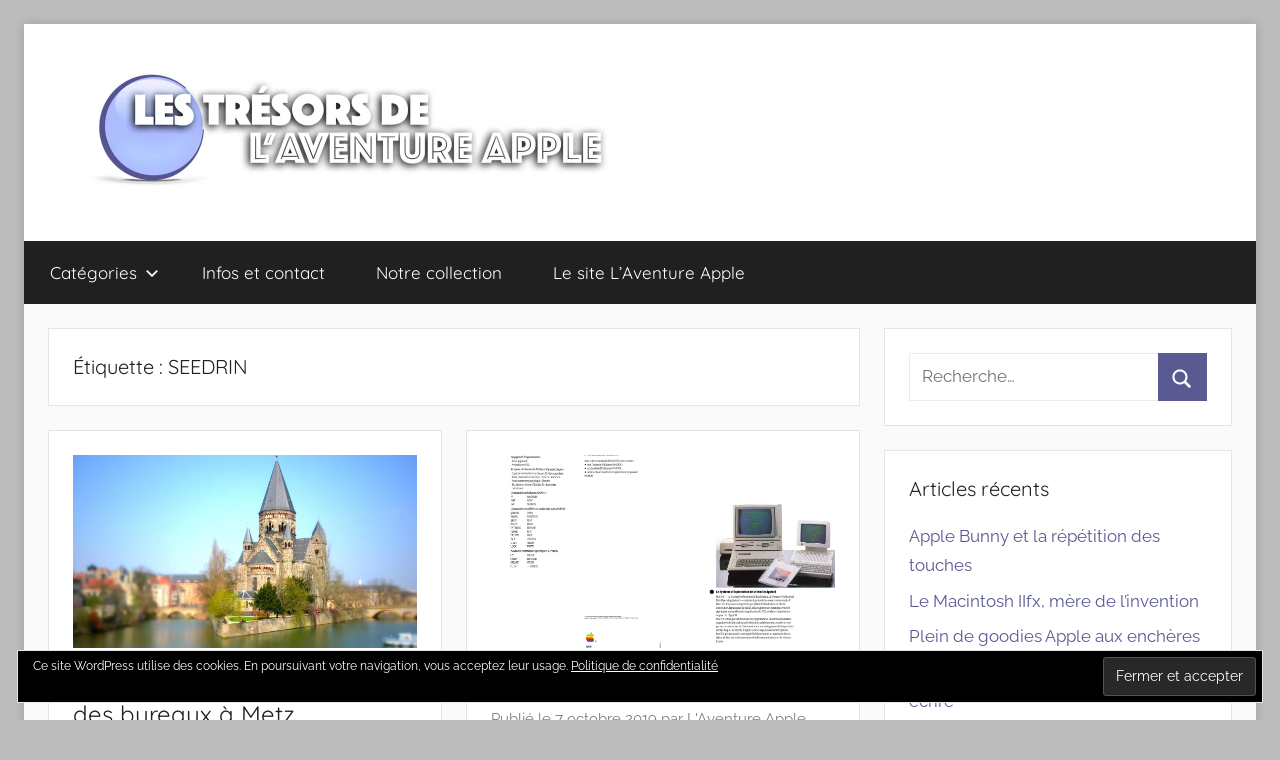

--- FILE ---
content_type: text/html; charset=UTF-8
request_url: https://blog.aventure-apple.com/tag/seedrin/
body_size: 15157
content:
<!DOCTYPE html>
<html lang="fr-FR">

<head>
<meta charset="UTF-8">
<meta name="viewport" content="width=device-width, initial-scale=1">
<link rel="profile" href="http://gmpg.org/xfn/11">

<title>SEEDRIN &#8211; Les trésors de l&#039;Aventure Apple</title>
<meta name='robots' content='max-image-preview:large' />
	<style>img:is([sizes="auto" i], [sizes^="auto," i]) { contain-intrinsic-size: 3000px 1500px }</style>
	<link rel='dns-prefetch' href='//secure.gravatar.com' />
<link rel='dns-prefetch' href='//stats.wp.com' />
<link rel='dns-prefetch' href='//v0.wordpress.com' />
<link rel='preconnect' href='//i0.wp.com' />
<link rel='preconnect' href='//c0.wp.com' />
<link rel="alternate" type="application/rss+xml" title="Les trésors de l&#039;Aventure Apple &raquo; Flux" href="https://blog.aventure-apple.com/feed/" />
<link rel="alternate" type="application/rss+xml" title="Les trésors de l&#039;Aventure Apple &raquo; Flux des commentaires" href="https://blog.aventure-apple.com/comments/feed/" />
<link rel="alternate" type="application/rss+xml" title="Les trésors de l&#039;Aventure Apple &raquo; Flux de l’étiquette SEEDRIN" href="https://blog.aventure-apple.com/tag/seedrin/feed/" />
<script type="text/javascript">
/* <![CDATA[ */
window._wpemojiSettings = {"baseUrl":"https:\/\/s.w.org\/images\/core\/emoji\/16.0.1\/72x72\/","ext":".png","svgUrl":"https:\/\/s.w.org\/images\/core\/emoji\/16.0.1\/svg\/","svgExt":".svg","source":{"concatemoji":"https:\/\/blog.aventure-apple.com\/wp-includes\/js\/wp-emoji-release.min.js?ver=6.8.3"}};
/*! This file is auto-generated */
!function(s,n){var o,i,e;function c(e){try{var t={supportTests:e,timestamp:(new Date).valueOf()};sessionStorage.setItem(o,JSON.stringify(t))}catch(e){}}function p(e,t,n){e.clearRect(0,0,e.canvas.width,e.canvas.height),e.fillText(t,0,0);var t=new Uint32Array(e.getImageData(0,0,e.canvas.width,e.canvas.height).data),a=(e.clearRect(0,0,e.canvas.width,e.canvas.height),e.fillText(n,0,0),new Uint32Array(e.getImageData(0,0,e.canvas.width,e.canvas.height).data));return t.every(function(e,t){return e===a[t]})}function u(e,t){e.clearRect(0,0,e.canvas.width,e.canvas.height),e.fillText(t,0,0);for(var n=e.getImageData(16,16,1,1),a=0;a<n.data.length;a++)if(0!==n.data[a])return!1;return!0}function f(e,t,n,a){switch(t){case"flag":return n(e,"\ud83c\udff3\ufe0f\u200d\u26a7\ufe0f","\ud83c\udff3\ufe0f\u200b\u26a7\ufe0f")?!1:!n(e,"\ud83c\udde8\ud83c\uddf6","\ud83c\udde8\u200b\ud83c\uddf6")&&!n(e,"\ud83c\udff4\udb40\udc67\udb40\udc62\udb40\udc65\udb40\udc6e\udb40\udc67\udb40\udc7f","\ud83c\udff4\u200b\udb40\udc67\u200b\udb40\udc62\u200b\udb40\udc65\u200b\udb40\udc6e\u200b\udb40\udc67\u200b\udb40\udc7f");case"emoji":return!a(e,"\ud83e\udedf")}return!1}function g(e,t,n,a){var r="undefined"!=typeof WorkerGlobalScope&&self instanceof WorkerGlobalScope?new OffscreenCanvas(300,150):s.createElement("canvas"),o=r.getContext("2d",{willReadFrequently:!0}),i=(o.textBaseline="top",o.font="600 32px Arial",{});return e.forEach(function(e){i[e]=t(o,e,n,a)}),i}function t(e){var t=s.createElement("script");t.src=e,t.defer=!0,s.head.appendChild(t)}"undefined"!=typeof Promise&&(o="wpEmojiSettingsSupports",i=["flag","emoji"],n.supports={everything:!0,everythingExceptFlag:!0},e=new Promise(function(e){s.addEventListener("DOMContentLoaded",e,{once:!0})}),new Promise(function(t){var n=function(){try{var e=JSON.parse(sessionStorage.getItem(o));if("object"==typeof e&&"number"==typeof e.timestamp&&(new Date).valueOf()<e.timestamp+604800&&"object"==typeof e.supportTests)return e.supportTests}catch(e){}return null}();if(!n){if("undefined"!=typeof Worker&&"undefined"!=typeof OffscreenCanvas&&"undefined"!=typeof URL&&URL.createObjectURL&&"undefined"!=typeof Blob)try{var e="postMessage("+g.toString()+"("+[JSON.stringify(i),f.toString(),p.toString(),u.toString()].join(",")+"));",a=new Blob([e],{type:"text/javascript"}),r=new Worker(URL.createObjectURL(a),{name:"wpTestEmojiSupports"});return void(r.onmessage=function(e){c(n=e.data),r.terminate(),t(n)})}catch(e){}c(n=g(i,f,p,u))}t(n)}).then(function(e){for(var t in e)n.supports[t]=e[t],n.supports.everything=n.supports.everything&&n.supports[t],"flag"!==t&&(n.supports.everythingExceptFlag=n.supports.everythingExceptFlag&&n.supports[t]);n.supports.everythingExceptFlag=n.supports.everythingExceptFlag&&!n.supports.flag,n.DOMReady=!1,n.readyCallback=function(){n.DOMReady=!0}}).then(function(){return e}).then(function(){var e;n.supports.everything||(n.readyCallback(),(e=n.source||{}).concatemoji?t(e.concatemoji):e.wpemoji&&e.twemoji&&(t(e.twemoji),t(e.wpemoji)))}))}((window,document),window._wpemojiSettings);
/* ]]> */
</script>
<link rel='stylesheet' id='donovan-theme-fonts-css' href='https://blog.aventure-apple.com/wp-content/fonts/78cf149db7bad1c9d5724d1aca262490.css?ver=20201110' type='text/css' media='all' />
<style id='wp-emoji-styles-inline-css' type='text/css'>

	img.wp-smiley, img.emoji {
		display: inline !important;
		border: none !important;
		box-shadow: none !important;
		height: 1em !important;
		width: 1em !important;
		margin: 0 0.07em !important;
		vertical-align: -0.1em !important;
		background: none !important;
		padding: 0 !important;
	}
</style>
<link rel='stylesheet' id='wp-block-library-css' href='https://c0.wp.com/c/6.8.3/wp-includes/css/dist/block-library/style.min.css' type='text/css' media='all' />
<style id='classic-theme-styles-inline-css' type='text/css'>
/*! This file is auto-generated */
.wp-block-button__link{color:#fff;background-color:#32373c;border-radius:9999px;box-shadow:none;text-decoration:none;padding:calc(.667em + 2px) calc(1.333em + 2px);font-size:1.125em}.wp-block-file__button{background:#32373c;color:#fff;text-decoration:none}
</style>
<link rel='stylesheet' id='mediaelement-css' href='https://c0.wp.com/c/6.8.3/wp-includes/js/mediaelement/mediaelementplayer-legacy.min.css' type='text/css' media='all' />
<link rel='stylesheet' id='wp-mediaelement-css' href='https://c0.wp.com/c/6.8.3/wp-includes/js/mediaelement/wp-mediaelement.min.css' type='text/css' media='all' />
<style id='jetpack-sharing-buttons-style-inline-css' type='text/css'>
.jetpack-sharing-buttons__services-list{display:flex;flex-direction:row;flex-wrap:wrap;gap:0;list-style-type:none;margin:5px;padding:0}.jetpack-sharing-buttons__services-list.has-small-icon-size{font-size:12px}.jetpack-sharing-buttons__services-list.has-normal-icon-size{font-size:16px}.jetpack-sharing-buttons__services-list.has-large-icon-size{font-size:24px}.jetpack-sharing-buttons__services-list.has-huge-icon-size{font-size:36px}@media print{.jetpack-sharing-buttons__services-list{display:none!important}}.editor-styles-wrapper .wp-block-jetpack-sharing-buttons{gap:0;padding-inline-start:0}ul.jetpack-sharing-buttons__services-list.has-background{padding:1.25em 2.375em}
</style>
<style id='global-styles-inline-css' type='text/css'>
:root{--wp--preset--aspect-ratio--square: 1;--wp--preset--aspect-ratio--4-3: 4/3;--wp--preset--aspect-ratio--3-4: 3/4;--wp--preset--aspect-ratio--3-2: 3/2;--wp--preset--aspect-ratio--2-3: 2/3;--wp--preset--aspect-ratio--16-9: 16/9;--wp--preset--aspect-ratio--9-16: 9/16;--wp--preset--color--black: #000000;--wp--preset--color--cyan-bluish-gray: #abb8c3;--wp--preset--color--white: #ffffff;--wp--preset--color--pale-pink: #f78da7;--wp--preset--color--vivid-red: #cf2e2e;--wp--preset--color--luminous-vivid-orange: #ff6900;--wp--preset--color--luminous-vivid-amber: #fcb900;--wp--preset--color--light-green-cyan: #7bdcb5;--wp--preset--color--vivid-green-cyan: #00d084;--wp--preset--color--pale-cyan-blue: #8ed1fc;--wp--preset--color--vivid-cyan-blue: #0693e3;--wp--preset--color--vivid-purple: #9b51e0;--wp--preset--color--primary: #ee1133;--wp--preset--color--secondary: #d5001a;--wp--preset--color--tertiary: #bb0000;--wp--preset--color--accent: #1153ee;--wp--preset--color--highlight: #eedc11;--wp--preset--color--light-gray: #f2f2f2;--wp--preset--color--gray: #666666;--wp--preset--color--dark-gray: #202020;--wp--preset--gradient--vivid-cyan-blue-to-vivid-purple: linear-gradient(135deg,rgba(6,147,227,1) 0%,rgb(155,81,224) 100%);--wp--preset--gradient--light-green-cyan-to-vivid-green-cyan: linear-gradient(135deg,rgb(122,220,180) 0%,rgb(0,208,130) 100%);--wp--preset--gradient--luminous-vivid-amber-to-luminous-vivid-orange: linear-gradient(135deg,rgba(252,185,0,1) 0%,rgba(255,105,0,1) 100%);--wp--preset--gradient--luminous-vivid-orange-to-vivid-red: linear-gradient(135deg,rgba(255,105,0,1) 0%,rgb(207,46,46) 100%);--wp--preset--gradient--very-light-gray-to-cyan-bluish-gray: linear-gradient(135deg,rgb(238,238,238) 0%,rgb(169,184,195) 100%);--wp--preset--gradient--cool-to-warm-spectrum: linear-gradient(135deg,rgb(74,234,220) 0%,rgb(151,120,209) 20%,rgb(207,42,186) 40%,rgb(238,44,130) 60%,rgb(251,105,98) 80%,rgb(254,248,76) 100%);--wp--preset--gradient--blush-light-purple: linear-gradient(135deg,rgb(255,206,236) 0%,rgb(152,150,240) 100%);--wp--preset--gradient--blush-bordeaux: linear-gradient(135deg,rgb(254,205,165) 0%,rgb(254,45,45) 50%,rgb(107,0,62) 100%);--wp--preset--gradient--luminous-dusk: linear-gradient(135deg,rgb(255,203,112) 0%,rgb(199,81,192) 50%,rgb(65,88,208) 100%);--wp--preset--gradient--pale-ocean: linear-gradient(135deg,rgb(255,245,203) 0%,rgb(182,227,212) 50%,rgb(51,167,181) 100%);--wp--preset--gradient--electric-grass: linear-gradient(135deg,rgb(202,248,128) 0%,rgb(113,206,126) 100%);--wp--preset--gradient--midnight: linear-gradient(135deg,rgb(2,3,129) 0%,rgb(40,116,252) 100%);--wp--preset--font-size--small: 13px;--wp--preset--font-size--medium: 20px;--wp--preset--font-size--large: 36px;--wp--preset--font-size--x-large: 42px;--wp--preset--spacing--20: 0.44rem;--wp--preset--spacing--30: 0.67rem;--wp--preset--spacing--40: 1rem;--wp--preset--spacing--50: 1.5rem;--wp--preset--spacing--60: 2.25rem;--wp--preset--spacing--70: 3.38rem;--wp--preset--spacing--80: 5.06rem;--wp--preset--shadow--natural: 6px 6px 9px rgba(0, 0, 0, 0.2);--wp--preset--shadow--deep: 12px 12px 50px rgba(0, 0, 0, 0.4);--wp--preset--shadow--sharp: 6px 6px 0px rgba(0, 0, 0, 0.2);--wp--preset--shadow--outlined: 6px 6px 0px -3px rgba(255, 255, 255, 1), 6px 6px rgba(0, 0, 0, 1);--wp--preset--shadow--crisp: 6px 6px 0px rgba(0, 0, 0, 1);}:where(.is-layout-flex){gap: 0.5em;}:where(.is-layout-grid){gap: 0.5em;}body .is-layout-flex{display: flex;}.is-layout-flex{flex-wrap: wrap;align-items: center;}.is-layout-flex > :is(*, div){margin: 0;}body .is-layout-grid{display: grid;}.is-layout-grid > :is(*, div){margin: 0;}:where(.wp-block-columns.is-layout-flex){gap: 2em;}:where(.wp-block-columns.is-layout-grid){gap: 2em;}:where(.wp-block-post-template.is-layout-flex){gap: 1.25em;}:where(.wp-block-post-template.is-layout-grid){gap: 1.25em;}.has-black-color{color: var(--wp--preset--color--black) !important;}.has-cyan-bluish-gray-color{color: var(--wp--preset--color--cyan-bluish-gray) !important;}.has-white-color{color: var(--wp--preset--color--white) !important;}.has-pale-pink-color{color: var(--wp--preset--color--pale-pink) !important;}.has-vivid-red-color{color: var(--wp--preset--color--vivid-red) !important;}.has-luminous-vivid-orange-color{color: var(--wp--preset--color--luminous-vivid-orange) !important;}.has-luminous-vivid-amber-color{color: var(--wp--preset--color--luminous-vivid-amber) !important;}.has-light-green-cyan-color{color: var(--wp--preset--color--light-green-cyan) !important;}.has-vivid-green-cyan-color{color: var(--wp--preset--color--vivid-green-cyan) !important;}.has-pale-cyan-blue-color{color: var(--wp--preset--color--pale-cyan-blue) !important;}.has-vivid-cyan-blue-color{color: var(--wp--preset--color--vivid-cyan-blue) !important;}.has-vivid-purple-color{color: var(--wp--preset--color--vivid-purple) !important;}.has-black-background-color{background-color: var(--wp--preset--color--black) !important;}.has-cyan-bluish-gray-background-color{background-color: var(--wp--preset--color--cyan-bluish-gray) !important;}.has-white-background-color{background-color: var(--wp--preset--color--white) !important;}.has-pale-pink-background-color{background-color: var(--wp--preset--color--pale-pink) !important;}.has-vivid-red-background-color{background-color: var(--wp--preset--color--vivid-red) !important;}.has-luminous-vivid-orange-background-color{background-color: var(--wp--preset--color--luminous-vivid-orange) !important;}.has-luminous-vivid-amber-background-color{background-color: var(--wp--preset--color--luminous-vivid-amber) !important;}.has-light-green-cyan-background-color{background-color: var(--wp--preset--color--light-green-cyan) !important;}.has-vivid-green-cyan-background-color{background-color: var(--wp--preset--color--vivid-green-cyan) !important;}.has-pale-cyan-blue-background-color{background-color: var(--wp--preset--color--pale-cyan-blue) !important;}.has-vivid-cyan-blue-background-color{background-color: var(--wp--preset--color--vivid-cyan-blue) !important;}.has-vivid-purple-background-color{background-color: var(--wp--preset--color--vivid-purple) !important;}.has-black-border-color{border-color: var(--wp--preset--color--black) !important;}.has-cyan-bluish-gray-border-color{border-color: var(--wp--preset--color--cyan-bluish-gray) !important;}.has-white-border-color{border-color: var(--wp--preset--color--white) !important;}.has-pale-pink-border-color{border-color: var(--wp--preset--color--pale-pink) !important;}.has-vivid-red-border-color{border-color: var(--wp--preset--color--vivid-red) !important;}.has-luminous-vivid-orange-border-color{border-color: var(--wp--preset--color--luminous-vivid-orange) !important;}.has-luminous-vivid-amber-border-color{border-color: var(--wp--preset--color--luminous-vivid-amber) !important;}.has-light-green-cyan-border-color{border-color: var(--wp--preset--color--light-green-cyan) !important;}.has-vivid-green-cyan-border-color{border-color: var(--wp--preset--color--vivid-green-cyan) !important;}.has-pale-cyan-blue-border-color{border-color: var(--wp--preset--color--pale-cyan-blue) !important;}.has-vivid-cyan-blue-border-color{border-color: var(--wp--preset--color--vivid-cyan-blue) !important;}.has-vivid-purple-border-color{border-color: var(--wp--preset--color--vivid-purple) !important;}.has-vivid-cyan-blue-to-vivid-purple-gradient-background{background: var(--wp--preset--gradient--vivid-cyan-blue-to-vivid-purple) !important;}.has-light-green-cyan-to-vivid-green-cyan-gradient-background{background: var(--wp--preset--gradient--light-green-cyan-to-vivid-green-cyan) !important;}.has-luminous-vivid-amber-to-luminous-vivid-orange-gradient-background{background: var(--wp--preset--gradient--luminous-vivid-amber-to-luminous-vivid-orange) !important;}.has-luminous-vivid-orange-to-vivid-red-gradient-background{background: var(--wp--preset--gradient--luminous-vivid-orange-to-vivid-red) !important;}.has-very-light-gray-to-cyan-bluish-gray-gradient-background{background: var(--wp--preset--gradient--very-light-gray-to-cyan-bluish-gray) !important;}.has-cool-to-warm-spectrum-gradient-background{background: var(--wp--preset--gradient--cool-to-warm-spectrum) !important;}.has-blush-light-purple-gradient-background{background: var(--wp--preset--gradient--blush-light-purple) !important;}.has-blush-bordeaux-gradient-background{background: var(--wp--preset--gradient--blush-bordeaux) !important;}.has-luminous-dusk-gradient-background{background: var(--wp--preset--gradient--luminous-dusk) !important;}.has-pale-ocean-gradient-background{background: var(--wp--preset--gradient--pale-ocean) !important;}.has-electric-grass-gradient-background{background: var(--wp--preset--gradient--electric-grass) !important;}.has-midnight-gradient-background{background: var(--wp--preset--gradient--midnight) !important;}.has-small-font-size{font-size: var(--wp--preset--font-size--small) !important;}.has-medium-font-size{font-size: var(--wp--preset--font-size--medium) !important;}.has-large-font-size{font-size: var(--wp--preset--font-size--large) !important;}.has-x-large-font-size{font-size: var(--wp--preset--font-size--x-large) !important;}
:where(.wp-block-post-template.is-layout-flex){gap: 1.25em;}:where(.wp-block-post-template.is-layout-grid){gap: 1.25em;}
:where(.wp-block-columns.is-layout-flex){gap: 2em;}:where(.wp-block-columns.is-layout-grid){gap: 2em;}
:root :where(.wp-block-pullquote){font-size: 1.5em;line-height: 1.6;}
</style>
<link rel='stylesheet' id='cool-tag-cloud-css' href='https://blog.aventure-apple.com/wp-content/plugins/cool-tag-cloud/inc/cool-tag-cloud.css?ver=2.25' type='text/css' media='all' />
<link rel='stylesheet' id='tnado_hidefi_styles-css' href='https://blog.aventure-apple.com/wp-content/plugins/hide-featured-image-on-all-single-pagepost//tnado-styles.css?ver=6.8.3' type='text/css' media='all' />
<link rel='stylesheet' id='donovan-stylesheet-css' href='https://blog.aventure-apple.com/wp-content/themes/donovan/style.css?ver=1.9.1' type='text/css' media='all' />
<style id='donovan-stylesheet-inline-css' type='text/css'>
.site-title, .site-description { position: absolute; clip: rect(1px, 1px, 1px, 1px); width: 1px; height: 1px; overflow: hidden; }
.site-branding .custom-logo { width: 600px; }
</style>
<link rel="preload" class="mv-grow-style" href="https://blog.aventure-apple.com/wp-content/plugins/social-pug/assets/dist/style-frontend-pro.css?ver=1.36.3" as="style"><noscript><link rel='stylesheet' id='dpsp-frontend-style-pro-css' href='https://blog.aventure-apple.com/wp-content/plugins/social-pug/assets/dist/style-frontend-pro.css?ver=1.36.3' type='text/css' media='all' />
</noscript><style id='dpsp-frontend-style-pro-inline-css' type='text/css'>

				@media screen and ( max-width : 480px ) {
					.dpsp-content-wrapper.dpsp-hide-on-mobile,
					.dpsp-share-text.dpsp-hide-on-mobile {
						display: none;
					}
					.dpsp-has-spacing .dpsp-networks-btns-wrapper li {
						margin:0 2% 10px 0;
					}
					.dpsp-network-btn.dpsp-has-label:not(.dpsp-has-count) {
						max-height: 40px;
						padding: 0;
						justify-content: center;
					}
					.dpsp-content-wrapper.dpsp-size-small .dpsp-network-btn.dpsp-has-label:not(.dpsp-has-count){
						max-height: 32px;
					}
					.dpsp-content-wrapper.dpsp-size-large .dpsp-network-btn.dpsp-has-label:not(.dpsp-has-count){
						max-height: 46px;
					}
				}
			
</style>
<script type="text/javascript" src="https://c0.wp.com/c/6.8.3/wp-includes/js/jquery/jquery.min.js" id="jquery-core-js"></script>
<script type="text/javascript" src="https://c0.wp.com/c/6.8.3/wp-includes/js/jquery/jquery-migrate.min.js" id="jquery-migrate-js"></script>
<script type="text/javascript" id="3d-flip-book-client-locale-loader-js-extra">
/* <![CDATA[ */
var FB3D_CLIENT_LOCALE = {"ajaxurl":"https:\/\/blog.aventure-apple.com\/wp-admin\/admin-ajax.php","dictionary":{"Table of contents":"Table of contents","Close":"Close","Bookmarks":"Bookmarks","Thumbnails":"Thumbnails","Search":"Search","Share":"Share","Facebook":"Facebook","Twitter":"Twitter","Email":"Email","Play":"Play","Previous page":"Previous page","Next page":"Next page","Zoom in":"Zoom in","Zoom out":"Zoom out","Fit view":"Fit view","Auto play":"Auto play","Full screen":"Full screen","More":"More","Smart pan":"Smart pan","Single page":"Single page","Sounds":"Sounds","Stats":"Stats","Print":"Print","Download":"Download","Goto first page":"Goto first page","Goto last page":"Goto last page"},"images":"https:\/\/blog.aventure-apple.com\/wp-content\/plugins\/interactive-3d-flipbook-powered-physics-engine\/assets\/images\/","jsData":{"urls":[],"posts":{"ids_mis":[],"ids":[]},"pages":[],"firstPages":[],"bookCtrlProps":[],"bookTemplates":[]},"key":"3d-flip-book","pdfJS":{"pdfJsLib":"https:\/\/blog.aventure-apple.com\/wp-content\/plugins\/interactive-3d-flipbook-powered-physics-engine\/assets\/js\/pdf.min.js?ver=4.3.136","pdfJsWorker":"https:\/\/blog.aventure-apple.com\/wp-content\/plugins\/interactive-3d-flipbook-powered-physics-engine\/assets\/js\/pdf.worker.js?ver=4.3.136","stablePdfJsLib":"https:\/\/blog.aventure-apple.com\/wp-content\/plugins\/interactive-3d-flipbook-powered-physics-engine\/assets\/js\/stable\/pdf.min.js?ver=2.5.207","stablePdfJsWorker":"https:\/\/blog.aventure-apple.com\/wp-content\/plugins\/interactive-3d-flipbook-powered-physics-engine\/assets\/js\/stable\/pdf.worker.js?ver=2.5.207","pdfJsCMapUrl":"https:\/\/blog.aventure-apple.com\/wp-content\/plugins\/interactive-3d-flipbook-powered-physics-engine\/assets\/cmaps\/"},"cacheurl":"https:\/\/blog.aventure-apple.com\/wp-content\/uploads\/3d-flip-book\/cache\/","pluginsurl":"https:\/\/blog.aventure-apple.com\/wp-content\/plugins\/","pluginurl":"https:\/\/blog.aventure-apple.com\/wp-content\/plugins\/interactive-3d-flipbook-powered-physics-engine\/","thumbnailSize":{"width":"150","height":"150"},"version":"1.16.17"};
/* ]]> */
</script>
<script type="text/javascript" src="https://blog.aventure-apple.com/wp-content/plugins/interactive-3d-flipbook-powered-physics-engine/assets/js/client-locale-loader.js?ver=1.16.17" id="3d-flip-book-client-locale-loader-js" async="async" data-wp-strategy="async"></script>
<script type="text/javascript" src="https://blog.aventure-apple.com/wp-content/themes/donovan/assets/js/svgxuse.min.js?ver=1.2.6" id="svgxuse-js"></script>
<link rel="https://api.w.org/" href="https://blog.aventure-apple.com/wp-json/" /><link rel="alternate" title="JSON" type="application/json" href="https://blog.aventure-apple.com/wp-json/wp/v2/tags/43" /><link rel="EditURI" type="application/rsd+xml" title="RSD" href="https://blog.aventure-apple.com/xmlrpc.php?rsd" />
<meta name="generator" content="WordPress 6.8.3" />
<script type="text/javascript">//<![CDATA[
  function external_links_in_new_windows_loop() {
    if (!document.links) {
      document.links = document.getElementsByTagName('a');
    }
    var change_link = false;
    var force = '';
    var ignore = '';

    for (var t=0; t<document.links.length; t++) {
      var all_links = document.links[t];
      change_link = false;
      
      if(document.links[t].hasAttribute('onClick') == false) {
        // forced if the address starts with http (or also https), but does not link to the current domain
        if(all_links.href.search(/^http/) != -1 && all_links.href.search('blog.aventure-apple.com') == -1 && all_links.href.search(/^#/) == -1) {
          // console.log('Changed ' + all_links.href);
          change_link = true;
        }
          
        if(force != '' && all_links.href.search(force) != -1) {
          // forced
          // console.log('force ' + all_links.href);
          change_link = true;
        }
        
        if(ignore != '' && all_links.href.search(ignore) != -1) {
          // console.log('ignore ' + all_links.href);
          // ignored
          change_link = false;
        }

        if(change_link == true) {
          // console.log('Changed ' + all_links.href);
          document.links[t].setAttribute('onClick', 'javascript:window.open(\'' + all_links.href.replace(/'/g, '') + '\', \'_blank\', \'noopener\'); return false;');
          document.links[t].removeAttribute('target');
        }
      }
    }
  }
  
  // Load
  function external_links_in_new_windows_load(func)
  {  
    var oldonload = window.onload;
    if (typeof window.onload != 'function'){
      window.onload = func;
    } else {
      window.onload = function(){
        oldonload();
        func();
      }
    }
  }

  external_links_in_new_windows_load(external_links_in_new_windows_loop);
  //]]></script>

	<style>img#wpstats{display:none}</style>
		<meta name="hubbub-info" description="Hubbub 1.36.3"><style type="text/css" id="custom-background-css">
body.custom-background { background-color: #bcbcbc; }
</style>
	
<!-- Jetpack Open Graph Tags -->
<meta property="og:type" content="website" />
<meta property="og:title" content="SEEDRIN &#8211; Les trésors de l&#039;Aventure Apple" />
<meta property="og:url" content="https://blog.aventure-apple.com/tag/seedrin/" />
<meta property="og:site_name" content="Les trésors de l&#039;Aventure Apple" />
<meta property="og:image" content="https://i0.wp.com/blog.aventure-apple.com/wp-content/uploads/2021/07/logo-tresors-2021.jpg?fit=1200%2C280&#038;ssl=1" />
<meta property="og:image:width" content="1200" />
<meta property="og:image:height" content="280" />
<meta property="og:image:alt" content="" />
<meta property="og:locale" content="fr_FR" />

<!-- End Jetpack Open Graph Tags -->
<link rel="icon" href="https://i0.wp.com/blog.aventure-apple.com/wp-content/uploads/2017/05/android-chrome-384x384.png?fit=32%2C32&#038;ssl=1" sizes="32x32" />
<link rel="icon" href="https://i0.wp.com/blog.aventure-apple.com/wp-content/uploads/2017/05/android-chrome-384x384.png?fit=192%2C192&#038;ssl=1" sizes="192x192" />
<link rel="apple-touch-icon" href="https://i0.wp.com/blog.aventure-apple.com/wp-content/uploads/2017/05/android-chrome-384x384.png?fit=180%2C180&#038;ssl=1" />
<meta name="msapplication-TileImage" content="https://i0.wp.com/blog.aventure-apple.com/wp-content/uploads/2017/05/android-chrome-384x384.png?fit=270%2C270&#038;ssl=1" />
</head>

<body class="archive tag tag-seedrin tag-43 custom-background wp-custom-logo wp-embed-responsive wp-theme-donovan boxed-theme-layout blog-grid-layout hfeed">

	<div id="page" class="site">
		<a class="skip-link screen-reader-text" href="#content">Aller au contenu</a>

		
		
		<header id="masthead" class="site-header clearfix" role="banner">

			<div class="header-main container clearfix">

				<div id="logo" class="site-branding clearfix">

					<a href="https://blog.aventure-apple.com/" class="custom-logo-link" rel="home"><img width="1200" height="280" src="https://i0.wp.com/blog.aventure-apple.com/wp-content/uploads/2021/07/logo-tresors-2021.jpg?fit=1200%2C280&amp;ssl=1" class="custom-logo" alt="Les trésors de l&#039;Aventure Apple" decoding="async" fetchpriority="high" srcset="https://i0.wp.com/blog.aventure-apple.com/wp-content/uploads/2021/07/logo-tresors-2021.jpg?w=1200&amp;ssl=1 1200w, https://i0.wp.com/blog.aventure-apple.com/wp-content/uploads/2021/07/logo-tresors-2021.jpg?resize=300%2C70&amp;ssl=1 300w, https://i0.wp.com/blog.aventure-apple.com/wp-content/uploads/2021/07/logo-tresors-2021.jpg?resize=1024%2C239&amp;ssl=1 1024w, https://i0.wp.com/blog.aventure-apple.com/wp-content/uploads/2021/07/logo-tresors-2021.jpg?resize=768%2C179&amp;ssl=1 768w" sizes="(max-width: 1200px) 100vw, 1200px" /></a>					
			<p class="site-title"><a href="https://blog.aventure-apple.com/" rel="home">Les trésors de l&#039;Aventure Apple</a></p>

							
				</div><!-- .site-branding -->

				
			</div><!-- .header-main -->

			

	<div id="main-navigation-wrap" class="primary-navigation-wrap">

		<div id="main-navigation-container" class="primary-navigation-container container">

			
			<button class="primary-menu-toggle menu-toggle" aria-controls="primary-menu" aria-expanded="false" >
				<svg class="icon icon-menu" aria-hidden="true" role="img"> <use xlink:href="https://blog.aventure-apple.com/wp-content/themes/donovan/assets/icons/genericons-neue.svg#menu"></use> </svg><svg class="icon icon-close" aria-hidden="true" role="img"> <use xlink:href="https://blog.aventure-apple.com/wp-content/themes/donovan/assets/icons/genericons-neue.svg#close"></use> </svg>				<span class="menu-toggle-text">Menu</span>
			</button>

			<div class="primary-navigation">

				<nav id="site-navigation" class="main-navigation" role="navigation"  aria-label="Primary Menu">

					<ul id="primary-menu" class="menu"><li id="menu-item-5443" class="menu-item menu-item-type-custom menu-item-object-custom menu-item-has-children menu-item-5443"><a href="#">Catégories<svg class="icon icon-expand" aria-hidden="true" role="img"> <use xlink:href="https://blog.aventure-apple.com/wp-content/themes/donovan/assets/icons/genericons-neue.svg#expand"></use> </svg></a>
<ul class="sub-menu">
	<li id="menu-item-5445" class="menu-item menu-item-type-taxonomy menu-item-object-category menu-item-5445"><a href="https://blog.aventure-apple.com/category/souvenir/">Souvenir</a></li>
	<li id="menu-item-5447" class="menu-item menu-item-type-taxonomy menu-item-object-category menu-item-5447"><a href="https://blog.aventure-apple.com/category/collection/">Collection</a></li>
	<li id="menu-item-5449" class="menu-item menu-item-type-taxonomy menu-item-object-category menu-item-5449"><a href="https://blog.aventure-apple.com/category/publicites/">Publicités</a></li>
	<li id="menu-item-5451" class="menu-item menu-item-type-taxonomy menu-item-object-category menu-item-5451"><a href="https://blog.aventure-apple.com/category/ebay/">Repéré pour vous</a></li>
	<li id="menu-item-5453" class="menu-item menu-item-type-taxonomy menu-item-object-category menu-item-5453"><a href="https://blog.aventure-apple.com/category/anniversaire/">Anniversaire</a></li>
	<li id="menu-item-5455" class="menu-item menu-item-type-taxonomy menu-item-object-category menu-item-5455"><a href="https://blog.aventure-apple.com/category/astuce/">Astuce</a></li>
	<li id="menu-item-5457" class="menu-item menu-item-type-taxonomy menu-item-object-category menu-item-5457"><a href="https://blog.aventure-apple.com/category/clin-doeil/">Clin d&#8217;œil</a></li>
	<li id="menu-item-5459" class="menu-item menu-item-type-taxonomy menu-item-object-category menu-item-5459"><a href="https://blog.aventure-apple.com/category/actualite/">Actualité</a></li>
</ul>
</li>
<li id="menu-item-5441" class="menu-item menu-item-type-post_type menu-item-object-page menu-item-5441"><a href="https://blog.aventure-apple.com/contact/">Infos et contact</a></li>
<li id="menu-item-5439" class="menu-item menu-item-type-post_type menu-item-object-page menu-item-5439"><a href="https://blog.aventure-apple.com/notre-collection/">Notre collection</a></li>
<li id="menu-item-5461" class="menu-item menu-item-type-custom menu-item-object-custom menu-item-5461"><a href="https://www.aventure-apple.com">Le site L&#8217;Aventure Apple</a></li>
</ul>				</nav><!-- #site-navigation -->

			</div><!-- .primary-navigation -->

		</div>

	</div>



			
			
		</header><!-- #masthead -->

		
		<div id="content" class="site-content container">

			
	<div id="primary" class="content-archive content-area">
		<main id="main" class="site-main" role="main">

		
			<header class="archive-header">

				<h1 class="archive-title">Étiquette : <span>SEEDRIN</span></h1>				
			</header><!-- .archive-header -->

			<div id="post-wrapper" class="post-wrapper">

			
<article id="post-11046" class="post-11046 post type-post status-publish format-standard has-post-thumbnail hentry category-souvenir tag-apple-france tag-jean-louis-gassee tag-seedrin tag-steve-jobs">

	
			<div class="post-image">
				<a class="wp-post-image-link" href="https://blog.aventure-apple.com/2021/05/27/quand-apple-france-ouvrait-des-bureaux-a-metz/" rel="bookmark">
					<img width="1360" height="765" src="https://i0.wp.com/blog.aventure-apple.com/wp-content/uploads/2021/05/moselle-211812-scaled.jpg?resize=1360%2C765&amp;ssl=1" class="attachment-post-thumbnail size-post-thumbnail wp-post-image" alt="Metz" decoding="async" />				</a>
			</div>

			
	<div class="post-content">

		<header class="entry-header">

			<h2 class="entry-title"><a href="https://blog.aventure-apple.com/2021/05/27/quand-apple-france-ouvrait-des-bureaux-a-metz/" rel="bookmark">Quand Apple France ouvrait des bureaux à Metz</a></h2>
			<div class="entry-meta post-details"><span class="posted-on meta-date">Publié le <a href="https://blog.aventure-apple.com/2021/05/27/quand-apple-france-ouvrait-des-bureaux-a-metz/" rel="bookmark"><time class="entry-date published" datetime="2021-05-27T07:00:57+02:00">27 mai 2021</time><time class="updated" datetime="2021-05-26T14:01:39+02:00">26 mai 2021</time></a></span><span class="posted-by meta-author"> par <span class="author vcard"><a class="url fn n" href="https://blog.aventure-apple.com/author/papa/" title="Afficher tous les articles par L&#039;Aventure Apple" rel="author">L&#039;Aventure Apple</a></span></span></div>
		</header><!-- .entry-header -->

		<div class="entry-content entry-excerpt clearfix">
			<p>En feuilletant un exemplaire du magazine SVM (Science &amp; Vie Micro) de juin 1984, je suis tombé sur cet article, qui rappelle un épisode de l&#8217;histoire d&#8217;Apple France que j&#8217;ignorais totalement, bien &hellip;</p>			
			<a href="https://blog.aventure-apple.com/2021/05/27/quand-apple-france-ouvrait-des-bureaux-a-metz/" class="more-link">Continuer la lecture</a>

					</div><!-- .entry-content -->

	</div>

	<footer class="entry-footer post-details">
		<div class="entry-categories"> <svg class="icon icon-category" aria-hidden="true" role="img"> <use xlink:href="https://blog.aventure-apple.com/wp-content/themes/donovan/assets/icons/genericons-neue.svg#category"></use> </svg><a href="https://blog.aventure-apple.com/category/souvenir/" rel="category tag">Souvenir</a></div>
			<div class="entry-comments">

				<svg class="icon icon-mail" aria-hidden="true" role="img"> <use xlink:href="https://blog.aventure-apple.com/wp-content/themes/donovan/assets/icons/genericons-neue.svg#mail"></use> </svg><a href="https://blog.aventure-apple.com/2021/05/27/quand-apple-france-ouvrait-des-bureaux-a-metz/#respond">Laisser un commentaire</a>
			</div>

				</footer><!-- .entry-footer -->

</article>

<article id="post-7175" class="post-7175 post type-post status-publish format-standard has-post-thumbnail hentry category-publicites tag-apple-ii tag-seedrin">

	
			<div class="post-image">
				<a class="wp-post-image-link" href="https://blog.aventure-apple.com/2019/10/07/connaissez-vous-prodos/" rel="bookmark">
					<img width="1360" height="765" src="https://i0.wp.com/blog.aventure-apple.com/wp-content/uploads/2019/09/Apple_ProDOS_1.jpg?resize=1360%2C765&amp;ssl=1" class="attachment-post-thumbnail size-post-thumbnail wp-post-image" alt="Apple ProDOS brochure française" decoding="async" srcset="https://i0.wp.com/blog.aventure-apple.com/wp-content/uploads/2019/09/Apple_ProDOS_1.jpg?resize=1360%2C765&amp;ssl=1 1360w, https://i0.wp.com/blog.aventure-apple.com/wp-content/uploads/2019/09/Apple_ProDOS_1.jpg?zoom=2&amp;resize=1360%2C765&amp;ssl=1 2720w" sizes="(max-width: 1360px) 100vw, 1360px" />				</a>
			</div>

			
	<div class="post-content">

		<header class="entry-header">

			<h2 class="entry-title"><a href="https://blog.aventure-apple.com/2019/10/07/connaissez-vous-prodos/" rel="bookmark">Connaissez-vous ProDOS ?</a></h2>
			<div class="entry-meta post-details"><span class="posted-on meta-date">Publié le <a href="https://blog.aventure-apple.com/2019/10/07/connaissez-vous-prodos/" rel="bookmark"><time class="entry-date published" datetime="2019-10-07T07:00:06+02:00">7 octobre 2019</time><time class="updated" datetime="2019-10-07T07:10:22+02:00">7 octobre 2019</time></a></span><span class="posted-by meta-author"> par <span class="author vcard"><a class="url fn n" href="https://blog.aventure-apple.com/author/papa/" title="Afficher tous les articles par L&#039;Aventure Apple" rel="author">L&#039;Aventure Apple</a></span></span></div>
		</header><!-- .entry-header -->

		<div class="entry-content entry-excerpt clearfix">
			<p>L&#8217;histoire des systèmes d&#8217;exploitation d&#8217;Apple n&#8217;a pas commencé avec Mac OS. Avant le Mac, Apple disposait déjà de plusieurs systèmes d&#8217;exploitation : <a href="http://aventure-apple.com/blog/tag/apple-iii">l&#8217;Apple /// de 1981</a> avait son SOS, pour Sophisticated Operating &hellip;</p>			
			<a href="https://blog.aventure-apple.com/2019/10/07/connaissez-vous-prodos/" class="more-link">Continuer la lecture</a>

					</div><!-- .entry-content -->

	</div>

	<footer class="entry-footer post-details">
		<div class="entry-categories"> <svg class="icon icon-category" aria-hidden="true" role="img"> <use xlink:href="https://blog.aventure-apple.com/wp-content/themes/donovan/assets/icons/genericons-neue.svg#category"></use> </svg><a href="https://blog.aventure-apple.com/category/publicites/" rel="category tag">Publicités</a></div>
			<div class="entry-comments">

				<svg class="icon icon-mail" aria-hidden="true" role="img"> <use xlink:href="https://blog.aventure-apple.com/wp-content/themes/donovan/assets/icons/genericons-neue.svg#mail"></use> </svg><a href="https://blog.aventure-apple.com/2019/10/07/connaissez-vous-prodos/#comments">Un commentaire</a>
			</div>

				</footer><!-- .entry-footer -->

</article>

<article id="post-6663" class="post-6663 post type-post status-publish format-standard has-post-thumbnail hentry category-ebay tag-seedrin">

	
			<div class="post-image">
				<a class="wp-post-image-link" href="https://blog.aventure-apple.com/2019/08/15/un-souvenir-de-seedrin-sur-ebay/" rel="bookmark">
					<img width="1360" height="765" src="https://i0.wp.com/blog.aventure-apple.com/wp-content/uploads/2019/08/questionnaire_revendeur_Apple.jpg?resize=1360%2C765&amp;ssl=1" class="attachment-post-thumbnail size-post-thumbnail wp-post-image" alt="" decoding="async" loading="lazy" />				</a>
			</div>

			
	<div class="post-content">

		<header class="entry-header">

			<h2 class="entry-title"><a href="https://blog.aventure-apple.com/2019/08/15/un-souvenir-de-seedrin-sur-ebay/" rel="bookmark">Un souvenir de SEEDRIN sur eBay</a></h2>
			<div class="entry-meta post-details"><span class="posted-on meta-date">Publié le <a href="https://blog.aventure-apple.com/2019/08/15/un-souvenir-de-seedrin-sur-ebay/" rel="bookmark"><time class="entry-date published" datetime="2019-08-15T14:30:25+02:00">15 août 2019</time><time class="updated" datetime="2019-08-16T06:56:44+02:00">16 août 2019</time></a></span><span class="posted-by meta-author"> par <span class="author vcard"><a class="url fn n" href="https://blog.aventure-apple.com/author/papa/" title="Afficher tous les articles par L&#039;Aventure Apple" rel="author">L&#039;Aventure Apple</a></span></span></div>
		</header><!-- .entry-header -->

		<div class="entry-content entry-excerpt clearfix">
			<p>Il est plutôt rare de voir passer sur eBay des souvenirs de SEEDRIN, la filiale française d&#8217;Apple au début des années 80. Quentin, un de nos lecteurs, nous signale justement aujourd&#8217;hui <a href="https://rover.ebay.com/rover/1/709-53476-19255-0/1?icep_id=114&amp;ipn=icep&amp;toolid=20004&amp;campid=5338297293&amp;mpre=https%3A%2F%2Fwww.ebay.fr%2Fitm%2F183920503903" target="_blank" rel="noopener noreferrer">la </a>&hellip;</p>			
			<a href="https://blog.aventure-apple.com/2019/08/15/un-souvenir-de-seedrin-sur-ebay/" class="more-link">Continuer la lecture</a>

					</div><!-- .entry-content -->

	</div>

	<footer class="entry-footer post-details">
		<div class="entry-categories"> <svg class="icon icon-category" aria-hidden="true" role="img"> <use xlink:href="https://blog.aventure-apple.com/wp-content/themes/donovan/assets/icons/genericons-neue.svg#category"></use> </svg><a href="https://blog.aventure-apple.com/category/ebay/" rel="category tag">Repéré pour vous</a></div>
			<div class="entry-comments">

				<svg class="icon icon-mail" aria-hidden="true" role="img"> <use xlink:href="https://blog.aventure-apple.com/wp-content/themes/donovan/assets/icons/genericons-neue.svg#mail"></use> </svg><a href="https://blog.aventure-apple.com/2019/08/15/un-souvenir-de-seedrin-sur-ebay/#respond">Laisser un commentaire</a>
			</div>

				</footer><!-- .entry-footer -->

</article>

<article id="post-6029" class="post-6029 post type-post status-publish format-standard has-post-thumbnail hentry category-souvenir tag-goodies tag-seedrin">

	
			<div class="post-image">
				<a class="wp-post-image-link" href="https://blog.aventure-apple.com/2019/07/11/dautres-goodies-apple/" rel="bookmark">
					<img width="1360" height="765" src="https://i0.wp.com/blog.aventure-apple.com/wp-content/uploads/2019/07/Apple_Goodies_vacances.jpg?resize=1360%2C765&amp;ssl=1" class="attachment-post-thumbnail size-post-thumbnail wp-post-image" alt="Apple Catalogue Goodies" decoding="async" loading="lazy" />				</a>
			</div>

			
	<div class="post-content">

		<header class="entry-header">

			<h2 class="entry-title"><a href="https://blog.aventure-apple.com/2019/07/11/dautres-goodies-apple/" rel="bookmark">D&#8217;autres goodies Apple</a></h2>
			<div class="entry-meta post-details"><span class="posted-on meta-date">Publié le <a href="https://blog.aventure-apple.com/2019/07/11/dautres-goodies-apple/" rel="bookmark"><time class="entry-date published" datetime="2019-07-11T07:00:16+02:00">11 juillet 2019</time><time class="updated" datetime="2019-07-11T09:10:31+02:00">11 juillet 2019</time></a></span><span class="posted-by meta-author"> par <span class="author vcard"><a class="url fn n" href="https://blog.aventure-apple.com/author/papa/" title="Afficher tous les articles par L&#039;Aventure Apple" rel="author">L&#039;Aventure Apple</a></span></span></div>
		</header><!-- .entry-header -->

		<div class="entry-content entry-excerpt clearfix">
			<p>Il y a plus d&#8217;un an, nous vous présentions <a href="https://www.aventure-apple.com/blog/2018/06/27/les-goodies-dapple/">un premier extrait du catalogue de Goodies</a> proposé par Apple au milieu des années 90. Un peu kitsch, bien colorés, mais surtout complètement &hellip;</p>			
			<a href="https://blog.aventure-apple.com/2019/07/11/dautres-goodies-apple/" class="more-link">Continuer la lecture</a>

					</div><!-- .entry-content -->

	</div>

	<footer class="entry-footer post-details">
		<div class="entry-categories"> <svg class="icon icon-category" aria-hidden="true" role="img"> <use xlink:href="https://blog.aventure-apple.com/wp-content/themes/donovan/assets/icons/genericons-neue.svg#category"></use> </svg><a href="https://blog.aventure-apple.com/category/souvenir/" rel="category tag">Souvenir</a></div>
			<div class="entry-comments">

				<svg class="icon icon-mail" aria-hidden="true" role="img"> <use xlink:href="https://blog.aventure-apple.com/wp-content/themes/donovan/assets/icons/genericons-neue.svg#mail"></use> </svg><a href="https://blog.aventure-apple.com/2019/07/11/dautres-goodies-apple/#respond">Laisser un commentaire</a>
			</div>

				</footer><!-- .entry-footer -->

</article>

<article id="post-4468" class="post-4468 post type-post status-publish format-standard has-post-thumbnail hentry category-publicites tag-appletalk tag-seedrin">

	
			<div class="post-image">
				<a class="wp-post-image-link" href="https://blog.aventure-apple.com/2019/05/25/une-brochure-pour-appletalk-en-1985/" rel="bookmark">
					<img width="541" height="765" src="https://i0.wp.com/blog.aventure-apple.com/wp-content/uploads/2019/05/AppleTalk_Brochure_02.jpg?resize=541%2C765&amp;ssl=1" class="attachment-post-thumbnail size-post-thumbnail wp-post-image" alt="AppleTalk Brochure Apple France SEEDRIN 1985" decoding="async" loading="lazy" srcset="https://i0.wp.com/blog.aventure-apple.com/wp-content/uploads/2019/05/AppleTalk_Brochure_02.jpg?w=1600&amp;ssl=1 1600w, https://i0.wp.com/blog.aventure-apple.com/wp-content/uploads/2019/05/AppleTalk_Brochure_02.jpg?resize=212%2C300&amp;ssl=1 212w, https://i0.wp.com/blog.aventure-apple.com/wp-content/uploads/2019/05/AppleTalk_Brochure_02.jpg?resize=768%2C1085&amp;ssl=1 768w, https://i0.wp.com/blog.aventure-apple.com/wp-content/uploads/2019/05/AppleTalk_Brochure_02.jpg?resize=725%2C1024&amp;ssl=1 725w, https://i0.wp.com/blog.aventure-apple.com/wp-content/uploads/2019/05/AppleTalk_Brochure_02.jpg?resize=1200%2C1696&amp;ssl=1 1200w" sizes="auto, (max-width: 541px) 100vw, 541px" />				</a>
			</div>

			
	<div class="post-content">

		<header class="entry-header">

			<h2 class="entry-title"><a href="https://blog.aventure-apple.com/2019/05/25/une-brochure-pour-appletalk-en-1985/" rel="bookmark">Une brochure pour AppleTalk… en 1985</a></h2>
			<div class="entry-meta post-details"><span class="posted-on meta-date">Publié le <a href="https://blog.aventure-apple.com/2019/05/25/une-brochure-pour-appletalk-en-1985/" rel="bookmark"><time class="entry-date published" datetime="2019-05-25T07:00:08+02:00">25 mai 2019</time><time class="updated" datetime="2019-06-10T16:38:24+02:00">10 juin 2019</time></a></span><span class="posted-by meta-author"> par <span class="author vcard"><a class="url fn n" href="https://blog.aventure-apple.com/author/papa/" title="Afficher tous les articles par L&#039;Aventure Apple" rel="author">L&#039;Aventure Apple</a></span></span></div>
		</header><!-- .entry-header -->

		<div class="entry-content entry-excerpt clearfix">
			<p>Il y a presque un an, nous vous présentions une brochure de SEEDRIN (future Apple France) pour <a href="https://wp.me/p9RfWW-jm">le disque dur 20 Mo du premier Macintosh</a>. En voici une autre, tout à &hellip;</p>			
			<a href="https://blog.aventure-apple.com/2019/05/25/une-brochure-pour-appletalk-en-1985/" class="more-link">Continuer la lecture</a>

					</div><!-- .entry-content -->

	</div>

	<footer class="entry-footer post-details">
		<div class="entry-categories"> <svg class="icon icon-category" aria-hidden="true" role="img"> <use xlink:href="https://blog.aventure-apple.com/wp-content/themes/donovan/assets/icons/genericons-neue.svg#category"></use> </svg><a href="https://blog.aventure-apple.com/category/publicites/" rel="category tag">Publicités</a></div>
			<div class="entry-comments">

				<svg class="icon icon-mail" aria-hidden="true" role="img"> <use xlink:href="https://blog.aventure-apple.com/wp-content/themes/donovan/assets/icons/genericons-neue.svg#mail"></use> </svg><a href="https://blog.aventure-apple.com/2019/05/25/une-brochure-pour-appletalk-en-1985/#respond">Laisser un commentaire</a>
			</div>

				</footer><!-- .entry-footer -->

</article>

<article id="post-3557" class="post-3557 post type-post status-publish format-standard has-post-thumbnail hentry category-publicites tag-macintosh tag-macwrite tag-seedrin">

	
			<div class="post-image">
				<a class="wp-post-image-link" href="https://blog.aventure-apple.com/2019/04/15/macwrite-presente-par-seedrin/" rel="bookmark">
					<img width="543" height="765" src="https://i0.wp.com/blog.aventure-apple.com/wp-content/uploads/2019/02/Apple_MacWrite_Seedrin_2.jpg?resize=543%2C765&amp;ssl=1" class="attachment-post-thumbnail size-post-thumbnail wp-post-image" alt="MacWrite brochure par Apple France SEEDRIN" decoding="async" loading="lazy" srcset="https://i0.wp.com/blog.aventure-apple.com/wp-content/uploads/2019/02/Apple_MacWrite_Seedrin_2.jpg?w=1400&amp;ssl=1 1400w, https://i0.wp.com/blog.aventure-apple.com/wp-content/uploads/2019/02/Apple_MacWrite_Seedrin_2.jpg?resize=213%2C300&amp;ssl=1 213w, https://i0.wp.com/blog.aventure-apple.com/wp-content/uploads/2019/02/Apple_MacWrite_Seedrin_2.jpg?resize=768%2C1082&amp;ssl=1 768w, https://i0.wp.com/blog.aventure-apple.com/wp-content/uploads/2019/02/Apple_MacWrite_Seedrin_2.jpg?resize=727%2C1024&amp;ssl=1 727w, https://i0.wp.com/blog.aventure-apple.com/wp-content/uploads/2019/02/Apple_MacWrite_Seedrin_2.jpg?resize=1200%2C1690&amp;ssl=1 1200w" sizes="auto, (max-width: 543px) 100vw, 543px" />				</a>
			</div>

			
	<div class="post-content">

		<header class="entry-header">

			<h2 class="entry-title"><a href="https://blog.aventure-apple.com/2019/04/15/macwrite-presente-par-seedrin/" rel="bookmark">MacWrite présenté par SEEDRIN</a></h2>
			<div class="entry-meta post-details"><span class="posted-on meta-date">Publié le <a href="https://blog.aventure-apple.com/2019/04/15/macwrite-presente-par-seedrin/" rel="bookmark"><time class="entry-date published" datetime="2019-04-15T07:00:46+02:00">15 avril 2019</time><time class="updated" datetime="2019-06-10T17:05:34+02:00">10 juin 2019</time></a></span><span class="posted-by meta-author"> par <span class="author vcard"><a class="url fn n" href="https://blog.aventure-apple.com/author/papa/" title="Afficher tous les articles par L&#039;Aventure Apple" rel="author">L&#039;Aventure Apple</a></span></span></div>
		</header><!-- .entry-header -->

		<div class="entry-content entry-excerpt clearfix">
			<p>En 1984, quand Apple présente le Macintosh, certains concepts sont tellement révolutionnaires qu&#8217;il faut les expliquer en détail aux futurs clients. Le principe du couper-copier-coller entre MacWrite et MacPaint ; le mélange &hellip;</p>			
			<a href="https://blog.aventure-apple.com/2019/04/15/macwrite-presente-par-seedrin/" class="more-link">Continuer la lecture</a>

					</div><!-- .entry-content -->

	</div>

	<footer class="entry-footer post-details">
		<div class="entry-categories"> <svg class="icon icon-category" aria-hidden="true" role="img"> <use xlink:href="https://blog.aventure-apple.com/wp-content/themes/donovan/assets/icons/genericons-neue.svg#category"></use> </svg><a href="https://blog.aventure-apple.com/category/publicites/" rel="category tag">Publicités</a></div>
			<div class="entry-comments">

				<svg class="icon icon-mail" aria-hidden="true" role="img"> <use xlink:href="https://blog.aventure-apple.com/wp-content/themes/donovan/assets/icons/genericons-neue.svg#mail"></use> </svg><a href="https://blog.aventure-apple.com/2019/04/15/macwrite-presente-par-seedrin/#respond">Laisser un commentaire</a>
			</div>

				</footer><!-- .entry-footer -->

</article>

<article id="post-3533" class="post-3533 post type-post status-publish format-standard has-post-thumbnail hentry category-souvenir tag-apple-iie tag-ecran tag-seedrin">

	
			<div class="post-image">
				<a class="wp-post-image-link" href="https://blog.aventure-apple.com/2019/04/02/carte-80-colonnes-ou-carte-chat-mauve/" rel="bookmark">
					<img width="539" height="765" src="https://i0.wp.com/blog.aventure-apple.com/wp-content/uploads/2019/01/AppleII_carte_chat_mauve_2.jpg?resize=539%2C765&amp;ssl=1" class="attachment-post-thumbnail size-post-thumbnail wp-post-image" alt="Carte 80 colonnes Le Chat Mauve EVE" decoding="async" loading="lazy" srcset="https://i0.wp.com/blog.aventure-apple.com/wp-content/uploads/2019/01/AppleII_carte_chat_mauve_2.jpg?w=1400&amp;ssl=1 1400w, https://i0.wp.com/blog.aventure-apple.com/wp-content/uploads/2019/01/AppleII_carte_chat_mauve_2.jpg?resize=211%2C300&amp;ssl=1 211w, https://i0.wp.com/blog.aventure-apple.com/wp-content/uploads/2019/01/AppleII_carte_chat_mauve_2.jpg?resize=768%2C1090&amp;ssl=1 768w, https://i0.wp.com/blog.aventure-apple.com/wp-content/uploads/2019/01/AppleII_carte_chat_mauve_2.jpg?resize=721%2C1024&amp;ssl=1 721w, https://i0.wp.com/blog.aventure-apple.com/wp-content/uploads/2019/01/AppleII_carte_chat_mauve_2.jpg?resize=1200%2C1703&amp;ssl=1 1200w" sizes="auto, (max-width: 539px) 100vw, 539px" />				</a>
			</div>

			
	<div class="post-content">

		<header class="entry-header">

			<h2 class="entry-title"><a href="https://blog.aventure-apple.com/2019/04/02/carte-80-colonnes-ou-carte-chat-mauve/" rel="bookmark">Carte 80 colonnes ou carte Chat Mauve ?</a></h2>
			<div class="entry-meta post-details"><span class="posted-on meta-date">Publié le <a href="https://blog.aventure-apple.com/2019/04/02/carte-80-colonnes-ou-carte-chat-mauve/" rel="bookmark"><time class="entry-date published" datetime="2019-04-02T07:00:23+02:00">2 avril 2019</time><time class="updated" datetime="2019-06-09T21:09:20+02:00">9 juin 2019</time></a></span><span class="posted-by meta-author"> par <span class="author vcard"><a class="url fn n" href="https://blog.aventure-apple.com/author/papa/" title="Afficher tous les articles par L&#039;Aventure Apple" rel="author">L&#039;Aventure Apple</a></span></span></div>
		</header><!-- .entry-header -->

		<div class="entry-content entry-excerpt clearfix">
			<p>Si notre blog avait existé dans les années 80, nous vous aurions sans doute proposé un test comparatif entre ces deux produits destinés à votre Apple IIe : la carte 80 colonnes &hellip;</p>			
			<a href="https://blog.aventure-apple.com/2019/04/02/carte-80-colonnes-ou-carte-chat-mauve/" class="more-link">Continuer la lecture</a>

					</div><!-- .entry-content -->

	</div>

	<footer class="entry-footer post-details">
		<div class="entry-categories"> <svg class="icon icon-category" aria-hidden="true" role="img"> <use xlink:href="https://blog.aventure-apple.com/wp-content/themes/donovan/assets/icons/genericons-neue.svg#category"></use> </svg><a href="https://blog.aventure-apple.com/category/souvenir/" rel="category tag">Souvenir</a></div>
			<div class="entry-comments">

				<svg class="icon icon-mail" aria-hidden="true" role="img"> <use xlink:href="https://blog.aventure-apple.com/wp-content/themes/donovan/assets/icons/genericons-neue.svg#mail"></use> </svg><a href="https://blog.aventure-apple.com/2019/04/02/carte-80-colonnes-ou-carte-chat-mauve/#respond">Laisser un commentaire</a>
			</div>

				</footer><!-- .entry-footer -->

</article>

<article id="post-4382" class="post-4382 post type-post status-publish format-standard has-post-thumbnail hentry category-souvenir tag-apple-expo tag-seedrin">

	
			<div class="post-image">
				<a class="wp-post-image-link" href="https://blog.aventure-apple.com/2019/03/25/lapple-expo-de-passage-a-marseille-et-lyon/" rel="bookmark">
					<img width="642" height="765" src="https://i0.wp.com/blog.aventure-apple.com/wp-content/uploads/2019/05/appleexpolyon1993.jpg?resize=642%2C765&amp;ssl=1" class="attachment-post-thumbnail size-post-thumbnail wp-post-image" alt="Apple Expo Lyon" decoding="async" loading="lazy" srcset="https://i0.wp.com/blog.aventure-apple.com/wp-content/uploads/2019/05/appleexpolyon1993.jpg?w=1200&amp;ssl=1 1200w, https://i0.wp.com/blog.aventure-apple.com/wp-content/uploads/2019/05/appleexpolyon1993.jpg?resize=252%2C300&amp;ssl=1 252w, https://i0.wp.com/blog.aventure-apple.com/wp-content/uploads/2019/05/appleexpolyon1993.jpg?resize=768%2C916&amp;ssl=1 768w, https://i0.wp.com/blog.aventure-apple.com/wp-content/uploads/2019/05/appleexpolyon1993.jpg?resize=859%2C1024&amp;ssl=1 859w" sizes="auto, (max-width: 642px) 100vw, 642px" />				</a>
			</div>

			
	<div class="post-content">

		<header class="entry-header">

			<h2 class="entry-title"><a href="https://blog.aventure-apple.com/2019/03/25/lapple-expo-de-passage-a-marseille-et-lyon/" rel="bookmark">L&#8217;Apple Expo, de passage à Marseille et à Lyon</a></h2>
			<div class="entry-meta post-details"><span class="posted-on meta-date">Publié le <a href="https://blog.aventure-apple.com/2019/03/25/lapple-expo-de-passage-a-marseille-et-lyon/" rel="bookmark"><time class="entry-date published" datetime="2019-03-25T07:00:03+01:00">25 mars 2019</time><time class="updated" datetime="2019-06-10T16:44:28+02:00">10 juin 2019</time></a></span><span class="posted-by meta-author"> par <span class="author vcard"><a class="url fn n" href="https://blog.aventure-apple.com/author/papa/" title="Afficher tous les articles par L&#039;Aventure Apple" rel="author">L&#039;Aventure Apple</a></span></span></div>
		</header><!-- .entry-header -->

		<div class="entry-content entry-excerpt clearfix">
			<p>Il y a quelques semaines, nous vous avions raconté <a href="https://www.aventure-apple.com/blog/2019/02/12/lapple-expo-en-allemagne/">comment l&#8217;Apple Expo s&#8217;était exportée en Allemagne</a>, en octobre 1984, quelques mois après sa première édition française. Dernièrement, nous avons (re)découvert que &hellip;</p>			
			<a href="https://blog.aventure-apple.com/2019/03/25/lapple-expo-de-passage-a-marseille-et-lyon/" class="more-link">Continuer la lecture</a>

					</div><!-- .entry-content -->

	</div>

	<footer class="entry-footer post-details">
		<div class="entry-categories"> <svg class="icon icon-category" aria-hidden="true" role="img"> <use xlink:href="https://blog.aventure-apple.com/wp-content/themes/donovan/assets/icons/genericons-neue.svg#category"></use> </svg><a href="https://blog.aventure-apple.com/category/souvenir/" rel="category tag">Souvenir</a></div>
			<div class="entry-comments">

				<svg class="icon icon-mail" aria-hidden="true" role="img"> <use xlink:href="https://blog.aventure-apple.com/wp-content/themes/donovan/assets/icons/genericons-neue.svg#mail"></use> </svg><a href="https://blog.aventure-apple.com/2019/03/25/lapple-expo-de-passage-a-marseille-et-lyon/#respond">Laisser un commentaire</a>
			</div>

				</footer><!-- .entry-footer -->

</article>

<article id="post-2946" class="post-2946 post type-post status-publish format-standard has-post-thumbnail hentry category-souvenir tag-apple-expo tag-seedrin">

	
			<div class="post-image">
				<a class="wp-post-image-link" href="https://blog.aventure-apple.com/2019/02/12/lapple-expo-en-allemagne/" rel="bookmark">
					<img width="1171" height="765" src="https://i0.wp.com/blog.aventure-apple.com/wp-content/uploads/2018/12/appleexpokoln1984.jpg?resize=1171%2C765&amp;ssl=1" class="attachment-post-thumbnail size-post-thumbnail wp-post-image" alt="Bienvenue à l&#039;Apple Expo, l&#039;autre salon de l&#039;Orgatechnik, Cologne 1984" decoding="async" loading="lazy" srcset="https://i0.wp.com/blog.aventure-apple.com/wp-content/uploads/2018/12/appleexpokoln1984.jpg?w=1464&amp;ssl=1 1464w, https://i0.wp.com/blog.aventure-apple.com/wp-content/uploads/2018/12/appleexpokoln1984.jpg?resize=300%2C196&amp;ssl=1 300w, https://i0.wp.com/blog.aventure-apple.com/wp-content/uploads/2018/12/appleexpokoln1984.jpg?resize=768%2C502&amp;ssl=1 768w, https://i0.wp.com/blog.aventure-apple.com/wp-content/uploads/2018/12/appleexpokoln1984.jpg?resize=1024%2C669&amp;ssl=1 1024w, https://i0.wp.com/blog.aventure-apple.com/wp-content/uploads/2018/12/appleexpokoln1984.jpg?resize=1200%2C784&amp;ssl=1 1200w" sizes="auto, (max-width: 1171px) 100vw, 1171px" />				</a>
			</div>

			
	<div class="post-content">

		<header class="entry-header">

			<h2 class="entry-title"><a href="https://blog.aventure-apple.com/2019/02/12/lapple-expo-en-allemagne/" rel="bookmark">L&#8217;Apple Expo en Allemagne</a></h2>
			<div class="entry-meta post-details"><span class="posted-on meta-date">Publié le <a href="https://blog.aventure-apple.com/2019/02/12/lapple-expo-en-allemagne/" rel="bookmark"><time class="entry-date published" datetime="2019-02-12T07:00:36+01:00">12 février 2019</time><time class="updated" datetime="2019-06-09T21:09:32+02:00">9 juin 2019</time></a></span><span class="posted-by meta-author"> par <span class="author vcard"><a class="url fn n" href="https://blog.aventure-apple.com/author/papa/" title="Afficher tous les articles par L&#039;Aventure Apple" rel="author">L&#039;Aventure Apple</a></span></span></div>
		</header><!-- .entry-header -->

		<div class="entry-content entry-excerpt clearfix">
			<p>L&#8217;Apple Expo était un événement typiquement français. Né en juin 1984, à l&#8217;invitation de la filiale française d&#8217;Apple SEEDRIN, dirigée par Jean-Louis Gassée, ce grand salon commercial sera renouvelé (presque) chaque année &hellip;</p>			
			<a href="https://blog.aventure-apple.com/2019/02/12/lapple-expo-en-allemagne/" class="more-link">Continuer la lecture</a>

					</div><!-- .entry-content -->

	</div>

	<footer class="entry-footer post-details">
		<div class="entry-categories"> <svg class="icon icon-category" aria-hidden="true" role="img"> <use xlink:href="https://blog.aventure-apple.com/wp-content/themes/donovan/assets/icons/genericons-neue.svg#category"></use> </svg><a href="https://blog.aventure-apple.com/category/souvenir/" rel="category tag">Souvenir</a></div>
			<div class="entry-comments">

				<svg class="icon icon-mail" aria-hidden="true" role="img"> <use xlink:href="https://blog.aventure-apple.com/wp-content/themes/donovan/assets/icons/genericons-neue.svg#mail"></use> </svg><a href="https://blog.aventure-apple.com/2019/02/12/lapple-expo-en-allemagne/#respond">Laisser un commentaire</a>
			</div>

				</footer><!-- .entry-footer -->

</article>

<article id="post-2292" class="post-2292 post type-post status-publish format-standard has-post-thumbnail hentry category-souvenir tag-jean-louis-gassee tag-seedrin">

	
			<div class="post-image">
				<a class="wp-post-image-link" href="https://blog.aventure-apple.com/2018/10/03/la-naissance-dapple-france-par-jean-louis-gassee/" rel="bookmark">
					<img width="1168" height="765" src="https://i0.wp.com/blog.aventure-apple.com/wp-content/uploads/2018/10/jean-louis-gassee.jpg?resize=1168%2C765&amp;ssl=1" class="attachment-post-thumbnail size-post-thumbnail wp-post-image" alt="Jean-Louis Gassée dans Apple Magazine" decoding="async" loading="lazy" srcset="https://i0.wp.com/blog.aventure-apple.com/wp-content/uploads/2018/10/jean-louis-gassee.jpg?w=1600&amp;ssl=1 1600w, https://i0.wp.com/blog.aventure-apple.com/wp-content/uploads/2018/10/jean-louis-gassee.jpg?resize=300%2C197&amp;ssl=1 300w, https://i0.wp.com/blog.aventure-apple.com/wp-content/uploads/2018/10/jean-louis-gassee.jpg?resize=768%2C503&amp;ssl=1 768w, https://i0.wp.com/blog.aventure-apple.com/wp-content/uploads/2018/10/jean-louis-gassee.jpg?resize=1024%2C671&amp;ssl=1 1024w, https://i0.wp.com/blog.aventure-apple.com/wp-content/uploads/2018/10/jean-louis-gassee.jpg?resize=1200%2C786&amp;ssl=1 1200w" sizes="auto, (max-width: 1168px) 100vw, 1168px" />				</a>
			</div>

			
	<div class="post-content">

		<header class="entry-header">

			<h2 class="entry-title"><a href="https://blog.aventure-apple.com/2018/10/03/la-naissance-dapple-france-par-jean-louis-gassee/" rel="bookmark">La naissance d&#8217;Apple France, par Jean-Louis Gassée</a></h2>
			<div class="entry-meta post-details"><span class="posted-on meta-date">Publié le <a href="https://blog.aventure-apple.com/2018/10/03/la-naissance-dapple-france-par-jean-louis-gassee/" rel="bookmark"><time class="entry-date published" datetime="2018-10-03T07:00:46+02:00">3 octobre 2018</time><time class="updated" datetime="2019-06-09T21:10:21+02:00">9 juin 2019</time></a></span><span class="posted-by meta-author"> par <span class="author vcard"><a class="url fn n" href="https://blog.aventure-apple.com/author/papa/" title="Afficher tous les articles par L&#039;Aventure Apple" rel="author">L&#039;Aventure Apple</a></span></span></div>
		</header><!-- .entry-header -->

		<div class="entry-content entry-excerpt clearfix">
			<p>Dans <a href="https://mondaynote.com/50-years-in-tech-part-5-starting-apple-france-a925e0d4c169" target="_blank" rel="noopener noreferrer">un article qu&#8217;il a publié sur le blog MondayNote</a> (en anglais) il y a quelques jours, Jean-Louis Gassée est revenu sur les origines d&#8217;Apple France. Celui qui fut un temps à &hellip;</p>			
			<a href="https://blog.aventure-apple.com/2018/10/03/la-naissance-dapple-france-par-jean-louis-gassee/" class="more-link">Continuer la lecture</a>

					</div><!-- .entry-content -->

	</div>

	<footer class="entry-footer post-details">
		<div class="entry-categories"> <svg class="icon icon-category" aria-hidden="true" role="img"> <use xlink:href="https://blog.aventure-apple.com/wp-content/themes/donovan/assets/icons/genericons-neue.svg#category"></use> </svg><a href="https://blog.aventure-apple.com/category/souvenir/" rel="category tag">Souvenir</a></div>
			<div class="entry-comments">

				<svg class="icon icon-mail" aria-hidden="true" role="img"> <use xlink:href="https://blog.aventure-apple.com/wp-content/themes/donovan/assets/icons/genericons-neue.svg#mail"></use> </svg><a href="https://blog.aventure-apple.com/2018/10/03/la-naissance-dapple-france-par-jean-louis-gassee/#respond">Laisser un commentaire</a>
			</div>

				</footer><!-- .entry-footer -->

</article>

			</div>

			
	<nav class="navigation pagination" aria-label="Pagination des publications">
		<h2 class="screen-reader-text">Pagination des publications</h2>
		<div class="nav-links"><span aria-current="page" class="page-numbers current">1</span>
<a class="page-numbers" href="https://blog.aventure-apple.com/tag/seedrin/page/2/">2</a>
<a class="page-numbers" href="https://blog.aventure-apple.com/tag/seedrin/page/3/">3</a>
<a class="next page-numbers" href="https://blog.aventure-apple.com/tag/seedrin/page/2/"><span class="screen-reader-text">Articles suivants</span>&raquo;</a></div>
	</nav>
		</main><!-- #main -->
	</div><!-- #primary -->


	<section id="secondary" class="sidebar widget-area clearfix" role="complementary">

		<section id="search-2" class="widget widget_search">
<form role="search" method="get" class="search-form" action="https://blog.aventure-apple.com/">
	<label>
		<span class="screen-reader-text">Recherche pour :</span>
		<input type="search" class="search-field"
			placeholder="Recherche&hellip;"
			value="" name="s"
			title="Recherche pour :" />
	</label>
	<button type="submit" class="search-submit">
		<svg class="icon icon-search" aria-hidden="true" role="img"> <use xlink:href="https://blog.aventure-apple.com/wp-content/themes/donovan/assets/icons/genericons-neue.svg#search"></use> </svg>		<span class="screen-reader-text">Rechercher</span>
	</button>
</form>
</section>
		<section id="recent-posts-2" class="widget widget_recent_entries">
		<h4 class="widget-title">Articles récents</h4>
		<ul>
											<li>
					<a href="https://blog.aventure-apple.com/2025/10/14/apple-bunny-et-la-repetition-des-touches/">Apple Bunny et la répétition des touches</a>
									</li>
											<li>
					<a href="https://blog.aventure-apple.com/2025/09/01/le-macintosh-iifx-mere-de-linvention/">Le Macintosh IIfx, mère de l&#8217;invention</a>
									</li>
											<li>
					<a href="https://blog.aventure-apple.com/2025/08/31/plein-de-goodies-apple-aux-encheres/">Plein de goodies Apple aux enchères</a>
									</li>
											<li>
					<a href="https://blog.aventure-apple.com/2025/08/30/lapple-iic-la-meilleure-machine-a-ecrire/">L&#8217;Apple IIc, la meilleure machine à écrire</a>
									</li>
											<li>
					<a href="https://blog.aventure-apple.com/2025/08/29/un-etrange-poster-aile-pour-le-macintosh-de-1984/">Un étrange poster ailé pour le Macintosh de 1984</a>
									</li>
											<li>
					<a href="https://blog.aventure-apple.com/2025/08/27/des-disquettes-fileware-twiggy-vendues-aux-encheres/">Des disquettes FileWare Twiggy vendues aux enchères</a>
									</li>
											<li>
					<a href="https://blog.aventure-apple.com/2025/08/26/un-prototype-du-clavier-du-premier-macintosh-de-1984/">Un prototype du clavier du premier Macintosh de 1984</a>
									</li>
											<li>
					<a href="https://blog.aventure-apple.com/2025/08/25/les-cartons-de-lapple-iii/">Les cartons de l&#8217;Apple III</a>
									</li>
					</ul>

		</section><section id="text-3" class="widget widget_text"><h4 class="widget-title">Quelques liens :</h4>			<div class="textwidget"><p><a href="https://blog.aventure-apple.com/?redirect_to=random&amp;each_once=rewind&amp;lock=3">Un article au hasard</a><br />
<a href="https://www.aventure-apple.com">Le site de l&#8217;Aventure Apple</a><br />
<a href="https://blog.aventure-apple.com/contact/">Infos et contact</a><br />
<a href="https://blog.aventure-apple.com/notre-collection/">Notre collection</a><br />
<a href="https://blog.aventure-apple.com/feed/">Flux RSS des articles</a><br />
Nous suivre sur <a href="https://www.instagram.com/aventureapple/">Instagram</a> ou sur <a href="https://www.pinterest.fr/laventureapple/le-blog-de-laventure-apple/">Pinterest</a></p>
</div>
		</section><section id="gs_pin_board_widget-2" class="widget widget_gs_pin_board_widget"><div class="gspin-wrap gspin-widget gspin-board-widget"><a data-pin-do="embedBoard"href="https://www.pinterest.fr/laventureapple/le-blog-de-laventure-apple/"></a></div></section><section id="cool_tag_cloud-3" class="widget widget_cool_tag_cloud"><h4 class="widget-title">Catégories</h4><div class="cool-tag-cloud"><div class="cloudbold"><div class="animation"><div class="ctcblack"><div class="ctcleft"><div class="arial" style="text-transform:capitalize!important;"><a href="https://blog.aventure-apple.com/category/actualite/" class="tag-cloud-link tag-link-6 tag-link-position-1" style="font-size: 10px;">Actualité</a><a href="https://blog.aventure-apple.com/category/anniversaire/" class="tag-cloud-link tag-link-41 tag-link-position-2" style="font-size: 10px;">Anniversaire</a><a href="https://blog.aventure-apple.com/category/astuce/" class="tag-cloud-link tag-link-80 tag-link-position-3" style="font-size: 10px;">Astuce</a><a href="https://blog.aventure-apple.com/category/biographie/" class="tag-cloud-link tag-link-257 tag-link-position-4" style="font-size: 10px;">Biographie</a><a href="https://blog.aventure-apple.com/category/clin-doeil/" class="tag-cloud-link tag-link-164 tag-link-position-5" style="font-size: 10px;">Clin d&#039;œil</a><a href="https://blog.aventure-apple.com/category/collection/" class="tag-cloud-link tag-link-3 tag-link-position-6" style="font-size: 10px;">Collection</a><a href="https://blog.aventure-apple.com/category/delires-dia/" class="tag-cloud-link tag-link-323 tag-link-position-7" style="font-size: 10px;">Délires d&#039;IA</a><a href="https://blog.aventure-apple.com/category/publicites/" class="tag-cloud-link tag-link-49 tag-link-position-8" style="font-size: 10px;">Publicités</a><a href="https://blog.aventure-apple.com/category/ebay/" class="tag-cloud-link tag-link-8 tag-link-position-9" style="font-size: 10px;">Repéré pour vous</a><a href="https://blog.aventure-apple.com/category/souvenir/" class="tag-cloud-link tag-link-28 tag-link-position-10" style="font-size: 10px;">Souvenir</a></div></div></div></div></div></div></section><section id="cool_tag_cloud-2" class="widget widget_cool_tag_cloud"><h4 class="widget-title">Étiquettes</h4><div class="cool-tag-cloud"><div class="animation"><div class="ctcblue"><div class="ctcleft"><div class="arial" style="text-transform:uppercase!important;"><a href="https://blog.aventure-apple.com/tag/1984/" class="tag-cloud-link tag-link-325 tag-link-position-1" style="font-size: 10.851063829787px;" aria-label="1984 (3 éléments)">1984</a><a href="https://blog.aventure-apple.com/tag/68000/" class="tag-cloud-link tag-link-48 tag-link-position-2" style="font-size: 10.851063829787px;" aria-label="68000 (3 éléments)">68000</a><a href="https://blog.aventure-apple.com/tag/aapl/" class="tag-cloud-link tag-link-104 tag-link-position-3" style="font-size: 10.510638297872px;" aria-label="AAPL (2 éléments)">AAPL</a><a href="https://blog.aventure-apple.com/tag/accessoires/" class="tag-cloud-link tag-link-202 tag-link-position-4" style="font-size: 10.510638297872px;" aria-label="accessoires (2 éléments)">accessoires</a><a href="https://blog.aventure-apple.com/tag/adb/" class="tag-cloud-link tag-link-160 tag-link-position-5" style="font-size: 11.560283687943px;" aria-label="ADB (6 éléments)">ADB</a><a href="https://blog.aventure-apple.com/tag/adobe/" class="tag-cloud-link tag-link-192 tag-link-position-6" style="font-size: 10.851063829787px;" aria-label="Adobe (3 éléments)">Adobe</a><a href="https://blog.aventure-apple.com/tag/airpods/" class="tag-cloud-link tag-link-197 tag-link-position-7" style="font-size: 10px;" aria-label="AirPods (1 élément)">AirPods</a><a href="https://blog.aventure-apple.com/tag/airport/" class="tag-cloud-link tag-link-186 tag-link-position-8" style="font-size: 11.13475177305px;" aria-label="AirPort (4 éléments)">AirPort</a><a href="https://blog.aventure-apple.com/tag/airtag/" class="tag-cloud-link tag-link-316 tag-link-position-9" style="font-size: 10px;" aria-label="AirTag (1 élément)">AirTag</a><a href="https://blog.aventure-apple.com/tag/album/" class="tag-cloud-link tag-link-94 tag-link-position-10" style="font-size: 10px;" aria-label="Album (1 élément)">Album</a><a href="https://blog.aventure-apple.com/tag/alfa-romeo/" class="tag-cloud-link tag-link-123 tag-link-position-11" style="font-size: 10px;" aria-label="Alfa Romeo (1 élément)">Alfa Romeo</a><a href="https://blog.aventure-apple.com/tag/andy-hertzfeld/" class="tag-cloud-link tag-link-273 tag-link-position-12" style="font-size: 10.510638297872px;" aria-label="Andy Hertzfeld (2 éléments)">Andy Hertzfeld</a><a href="https://blog.aventure-apple.com/tag/apple-card/" class="tag-cloud-link tag-link-285 tag-link-position-13" style="font-size: 10.510638297872px;" aria-label="Apple Card (2 éléments)">Apple Card</a><a href="https://blog.aventure-apple.com/tag/apple-evangelist/" class="tag-cloud-link tag-link-303 tag-link-position-14" style="font-size: 10px;" aria-label="Apple Evangelist (1 élément)">Apple Evangelist</a><a href="https://blog.aventure-apple.com/tag/apple-expo/" class="tag-cloud-link tag-link-53 tag-link-position-15" style="font-size: 12.553191489362px;" aria-label="Apple Expo (15 éléments)">Apple Expo</a><a href="https://blog.aventure-apple.com/tag/apple-france/" class="tag-cloud-link tag-link-184 tag-link-position-16" style="font-size: 13.347517730496px;" aria-label="Apple France (29 éléments)">Apple France</a><a href="https://blog.aventure-apple.com/tag/apple-i/" class="tag-cloud-link tag-link-156 tag-link-position-17" style="font-size: 10.510638297872px;" aria-label="Apple I (2 éléments)">Apple I</a><a href="https://blog.aventure-apple.com/tag/apple-ii/" class="tag-cloud-link tag-link-42 tag-link-position-18" style="font-size: 14px;" aria-label="Apple II (50 éléments)">Apple II</a><a href="https://blog.aventure-apple.com/tag/apple-iic/" class="tag-cloud-link tag-link-135 tag-link-position-19" style="font-size: 12.41134751773px;" aria-label="Apple IIc (13 éléments)">Apple IIc</a><a href="https://blog.aventure-apple.com/tag/app-store/" class="tag-cloud-link tag-link-166 tag-link-position-20" style="font-size: 10px;" aria-label="App Store (1 élément)">App Store</a></div></div></div></div></div></section><section id="eu_cookie_law_widget-2" class="widget widget_eu_cookie_law_widget">
<div
	class="hide-on-button negative"
	data-hide-timeout="30"
	data-consent-expiration="180"
	id="eu-cookie-law"
>
	<form method="post" id="jetpack-eu-cookie-law-form">
		<input type="submit" value="Fermer et accepter" class="accept" />
	</form>

	Ce site WordPress utilise des cookies. En poursuivant votre navigation, vous acceptez leur usage.
		<a href="https://automattic.com/cookies/" rel="nofollow">
		Politique de confidentialité	</a>
</div>
</section>
	</section><!-- #secondary -->


	</div><!-- #content -->

	
	<div id="footer" class="footer-wrap">

		<footer id="colophon" class="site-footer container clearfix" role="contentinfo">

			
			<div id="footer-line" class="site-info">
								
		<span class="credit-link">
			WordPress Theme: Donovan by ThemeZee.		</span>

					</div><!-- .site-info -->

		</footer><!-- #colophon -->

	</div>

</div><!-- #page -->

<script type="speculationrules">
{"prefetch":[{"source":"document","where":{"and":[{"href_matches":"\/*"},{"not":{"href_matches":["\/wp-*.php","\/wp-admin\/*","\/wp-content\/uploads\/*","\/wp-content\/*","\/wp-content\/plugins\/*","\/wp-content\/themes\/donovan\/*","\/*\\?(.+)"]}},{"not":{"selector_matches":"a[rel~=\"nofollow\"]"}},{"not":{"selector_matches":".no-prefetch, .no-prefetch a"}}]},"eagerness":"conservative"}]}
</script>
    <script>
        function coolTagCloudToggle( element ) {
            var parent = element.closest('.cool-tag-cloud');
            parent.querySelector('.cool-tag-cloud-inner').classList.toggle('cool-tag-cloud-active');
            parent.querySelector( '.cool-tag-cloud-load-more').classList.toggle('cool-tag-cloud-active');
        }
    </script>
    <link rel='stylesheet' id='eu-cookie-law-style-css' href='https://c0.wp.com/p/jetpack/15.4/modules/widgets/eu-cookie-law/style.css' type='text/css' media='all' />
<script type="text/javascript" id="donovan-navigation-js-extra">
/* <![CDATA[ */
var donovanScreenReaderText = {"expand":"Expand child menu","collapse":"Collapse child menu","icon":"<svg class=\"icon icon-expand\" aria-hidden=\"true\" role=\"img\"> <use xlink:href=\"https:\/\/blog.aventure-apple.com\/wp-content\/themes\/donovan\/assets\/icons\/genericons-neue.svg#expand\"><\/use> <\/svg>"};
/* ]]> */
</script>
<script type="text/javascript" src="https://blog.aventure-apple.com/wp-content/themes/donovan/assets/js/navigation.min.js?ver=20220224" id="donovan-navigation-js"></script>
<script type="text/javascript" id="jetpack-stats-js-before">
/* <![CDATA[ */
_stq = window._stq || [];
_stq.push([ "view", {"v":"ext","blog":"145679722","post":"0","tz":"1","srv":"blog.aventure-apple.com","arch_tag":"seedrin","arch_results":"10","j":"1:15.4"} ]);
_stq.push([ "clickTrackerInit", "145679722", "0" ]);
/* ]]> */
</script>
<script type="text/javascript" src="https://stats.wp.com/e-202603.js" id="jetpack-stats-js" defer="defer" data-wp-strategy="defer"></script>
<script type="text/javascript" src="//assets.pinterest.com/js/pinit.js?ver=1.9.0" id="pinterest-pinit-js-js"></script>
<script type="text/javascript" src="https://c0.wp.com/p/jetpack/15.4/_inc/build/widgets/eu-cookie-law/eu-cookie-law.min.js" id="eu-cookie-law-script-js"></script>

</body>
</html>
